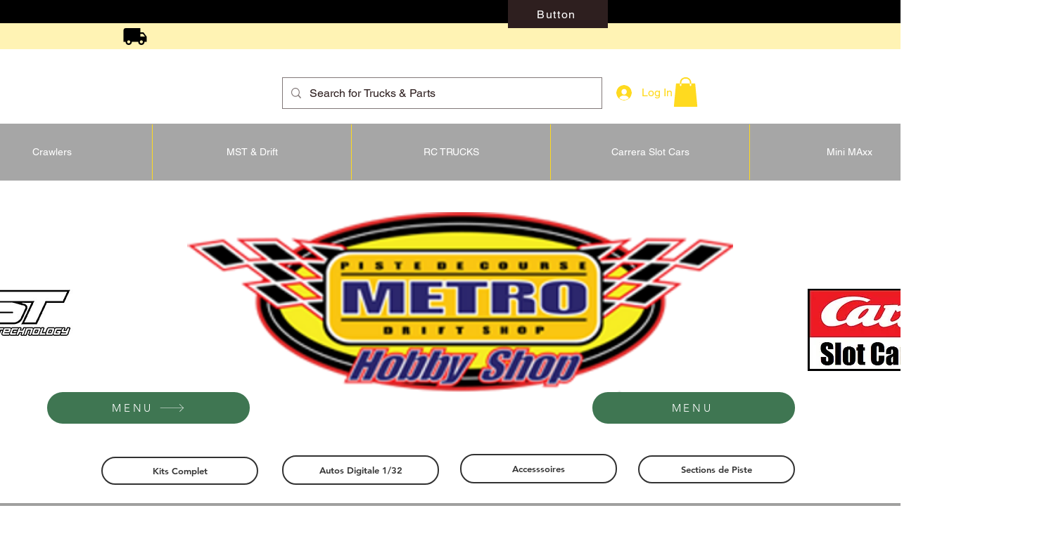

--- FILE ---
content_type: text/plain
request_url: https://www.google-analytics.com/j/collect?v=1&_v=j102&a=1836364574&t=pageview&_s=1&dl=https%3A%2F%2Fen.metrodriftshop.com%2Fproduct-page%2Ftra5124-ball-bearings-blue-rubber-sealed-4x7x2-5mm-2&ul=en-us%40posix&dt=TRA5124%20Ball%20bearings%2C%20blue%20rubber%20sealed%20(4x7x2.5mm)%20(2)%20%7C%20Metro%20Drift%20Shop&sr=1280x720&vp=1280x720&_u=YEBAAEABAAAAACAAI~&jid=765953715&gjid=227567258&cid=1965221955.1769376664&tid=UA-163310260-1&_gid=389675110.1769376664&_r=1&_slc=1&gtm=45He61m0n81NTZ2WZSza200&gcd=13l3l3l3l1l1&dma=0&tag_exp=103116026~103200004~104527907~104528501~104684208~104684211~105391253~115938465~115938468~116682876~117041587~117042506~117099528~117223560~117223566&z=1090342436
body_size: -452
content:
2,cG-5TQS1JS1ZY